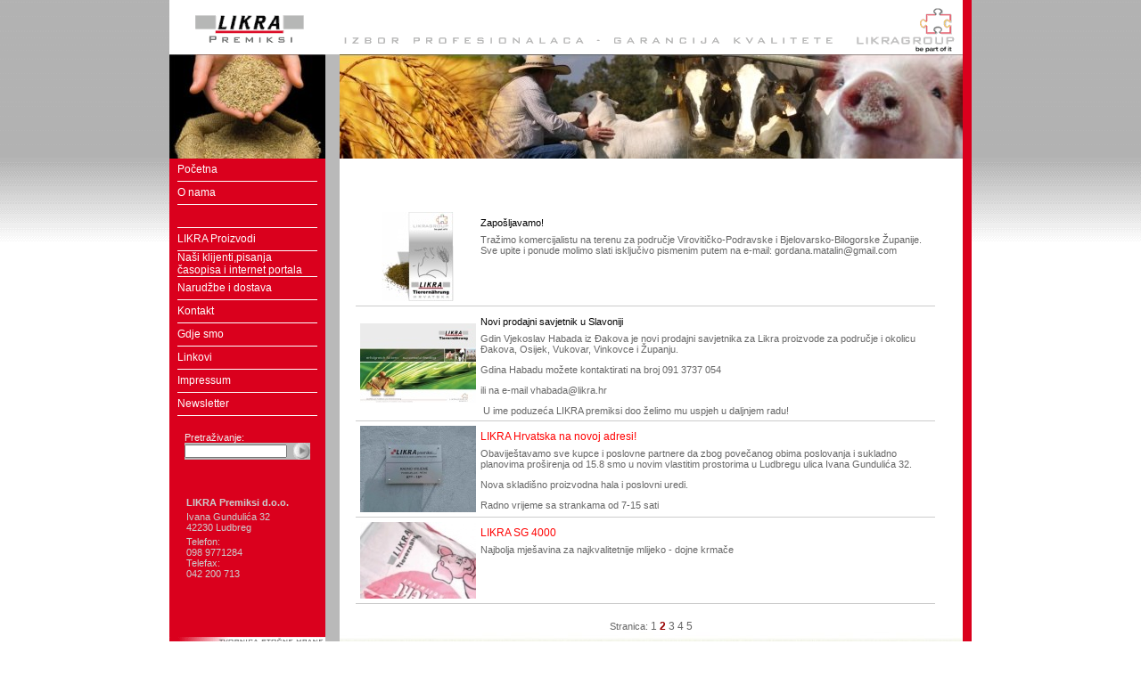

--- FILE ---
content_type: text/html; charset=UTF-8
request_url: http://www.likra.hr/premiksi/novosti.php?pageNum_rec=1&totalRows_rec=19
body_size: 18418
content:
 
<html xmlns="http://www.w3.org/1999/xhtml">
<head>
<meta http-equiv="Content-Type" content="text/html; charset=utf-8">
<title>Likra Tierernährung - Hrvatska</title>
<link href="css/default.css" rel="stylesheet" type="text/css" />
<script type="text/javascript">

function bookmarksite(title, url){
if (document.all)
window.external.AddFavorite(url, title);
else if (window.sidebar)
window.sidebar.addPanel(title, url, "")
}

</script>
<style type="text/css">
<!--
.chtekst {font-family: Arial, Tahoma;
	font-size: 11px;
	text-decoration: none;
	color: ;	
	font-weight: normal;
}
.chtekst1 {font-family: Arial, Tahoma;
	font-size: 11px;
	text-decoration: none;
	color: #000000;	
	font-weight: normal;
}
.chtekst1 {font-family: Arial, Tahoma;
	font-size: 11px;
	text-decoration: none;
	color: ;	
	font-weight: normal;
}
-->
</style>
</head>

<body>
<table width="900" border="0" align="center" cellpadding="0" cellspacing="0">
  <tr>
    <td bgcolor="#FFFFFF"><img src="images/design/Likratop.gif" alt="Likra" width="890" height="61" border="0" usemap="#Map" />
      <map name="Map">
        <area shape="rect" coords="758,1,891,61" href="http://www.likra.com" alt="Likra Group">
    </map></td>
    <td width="10" bgcolor="#da001d">&nbsp;</td>
  </tr>
</table>
<table width="900" border="0" align="center" cellpadding="0" cellspacing="0">
  <tr>
    <td width="175" bgcolor="#FFFFFF"><img src="images/design/likramain.jpg" width="175" height="117" alt="Likra premiks"></td>
    <td bgcolor="#b9b9b9">&nbsp;</td>
    <td width="699" bgcolor="#FFFFFF"><img src="images/design/likrabann.jpg" width="699" height="117" alt="Likra proizvodi"></td>
    <td width="10" bgcolor="#da001d">&nbsp;</td>
  </tr>
</table>
<table width="900" border="0" align="center" cellpadding="0" cellspacing="0">
  <tr>
    <td width="175" align="center" valign="top" bgcolor="#da001d"><table width="90%" border="0" cellspacing="0" cellpadding="0">
      <tr>
        <td height="25" align="left"><span class="tekst1">
          <a href="index.php?what=1&tip=1&id=1&bck=1&parentid=0" class="menu2">Početna</a>        </span></td>
      </tr>
      <tr>
        <td height="1" align="left" bgcolor="#FFFFFF"></td>
      </tr>
      <tr>
        <td height="25" align="left"><span class="tekst1">
          <a href="onama.php?what=1&tip=1&id=1&bck=1&parentid=0" class="menu2">O nama</a>        </span></td>
      </tr>
      <tr>
        <td height="1" align="left" bgcolor="#FFFFFF"></td>
      </tr>
      <tr>
        <td height="25" align="left"><b>
          <a href="novosti.php?what=1&tip=1&id=1&bck=1&parentid=0" class="menu2B"></a>        </b></td>
      </tr>
      <tr>
        <td align="right"><table width="90%" border="0" cellspacing="0" cellpadding="0">
          <tr>
            <td align="left"></td>
          </tr>
          </table></td>
      </tr>
      <tr>
        <td height="1" align="left" bgcolor="#FFFFFF"></td>
      </tr>
      <tr>
        <td height="25" align="left"><span class="tekst1">
          <a href="proizvodi.php?what=1&tip=1&id=1&bck=1&parentid=0" class="menu2">LIKRA Proizvodi</a>        </span></td>
      </tr>
      <tr>
        <td height="1" align="left" bgcolor="#FFFFFF"></td>
      </tr>
      <tr>
        <td height="25" align="left"><span class="tekst1">
          <a href="kupci.php?what=1&tip=1&id=1&bck=1&parentid=0" class="menu2">Naši klijenti,pisanja časopisa i internet portala</a>        </span></td>
      </tr>
      <tr>
        <td height="1" align="left" bgcolor="#FFFFFF"></td>
      </tr>
      <tr>
        <td height="25" align="left"><span class="tekst1">
          <a href="narudzba.php?what=1&tip=1&id=1&bck=1&parentid=0" class="menu2">Narudžbe i dostava</a>        </span></td>
      </tr>
      <tr>
        <td height="1" align="left" bgcolor="#FFFFFF"></td>
      </tr>
      <tr>
        <td height="25" align="left"><span class="tekst1">
          <a href="kontakt.php?what=1&tip=1&id=1&bck=1&parentid=0" class="menu2">Kontakt</a>        </span></td>
      </tr>
      <tr>
        <td height="1" align="left" bgcolor="#FFFFFF"></td>
      </tr>
      <tr>
        <td height="25" align="left"><span class="tekst1">
          <a href="plan.php?what=1&tip=1&id=3&bck=1&parentid=1" class="menu2">Gdje smo</a>        </span></td>
      </tr>
      <tr>
        <td height="1" align="left" bgcolor="#FFFFFF"></td>
      </tr>
      <tr>
        <td height="25" align="left"><span class="tekst1">
          <a href="linkovi.php?what=1&tip=1&id=1&bck=1&parentid=0" class="menu2">Linkovi</a>        </span></td>
      </tr>
      <tr>
        <td height="1" align="left" bgcolor="#FFFFFF"></td>
      </tr>
      <tr>
        <td height="25" align="left"><span class="tekst1">
          <a href="impressum.php?what=1&tip=1&id=2&bck=1&parentid=0" class="menu2">Impressum</a>        </span></td>
      </tr>
      <tr>
        <td height="1" bgcolor="#FFFFFF"></td>
      </tr>
      <tr>
        <td height="25" align="left"><a href="newsletter.php" class="menu2">Newsletter</a></td>
      </tr>
      <tr>
        <td height="1" bgcolor="#FFFFFF"></td>
      </tr>
      <tr>
        <td align="left">&nbsp;</td>
      </tr>
      <tr>
        <td align="left"><table width="90%" border="0" align="center" cellpadding="0" cellspacing="0">
          <form action="rezultat.php" method="get" name="search" id="search" style="margin:0px; padding:0px; ">
            <tr>
              <td align="left" class="teksts">Pretraživanje:</td>
              <td align="left" class="tekst1s">&nbsp;</td>
              </tr>
            <tr>
              <td align="left" bgcolor="#B9B9B9" class="tekst1s"><div>
                <input name="wsearch" type="text" style="height:15px; width:115px; font-size:11px;" />
                </div></td>
              <td width="8%" align="left" bgcolor="#B9B9B9" class="tekst1s"><span style="margin:0px; padding:0px; ">
                <input name="submit" type="image" id="submit" src="images/design/search.gif" align="middle" />
                </span></td>
              </tr>
            </form>
          </table></td>
      </tr>
      </table>
      <br>
      <table width="79%" border="0" cellspacing="0" cellpadding="0">
        <tr>
          <td height="20" align="left" class="tekst1g"></td>
        </tr>
        <tr>
          <td align="left" class="tekst5"></td>
        </tr>
        <tr>
          <td height="20" align="left" class="tekst5"><b>LIKRA Premiksi d.o.o.</b></td>
        </tr>
        <tr>
          <td align="left" class="tekst5"></td>
        </tr>
        <tr>
          <td align="left" class="tekst5">Ivana Gundulića 32</td>
        </tr>
        <tr>
          <td align="left" class="tekst5">42230 Ludbreg</td>
        </tr>
        <tr>
          <td height="4" align="left" class="tekst5"></td>
        </tr>
        <tr>
          <td align="left" class="tekst5">Telefon: </td>
        </tr>
        <tr>
          <td align="left" class="tekst5">098 9771284</td>
        </tr>
        <tr>
          <td align="left" class="tekst5">Telefax:</td>
        </tr>
        <tr>
          <td align="left" class="tekst5">042 200 713</td>
        </tr>
    </table></td>
    <td bgcolor="#b9b9b9">&nbsp;</td>
    <td width="699" align="center" valign="top" bgcolor="#FFFFFF"><table width="95%" border="0" cellspacing="0" cellpadding="0">
      <tr>
        <td height="40" align="left" valign="bottom"><span class="style9"></span></td>
      </tr>
      <tr>
        <td height="15"></td>
      </tr>
            <tr>
        <td align="left" valign="top"><table width="100%" border="0" cellspacing="0" cellpadding="0">
          <tr>
            <td><table width="98%" border="0" cellpadding="0" cellspacing="0">
              <tr>
                <td valign="top">                                    <table width="100%" border="0" align="left" cellpadding="0" cellspacing="0">
                    <tr valign="top" class="chtekst">
                      <td align="center" class="chtekst" width="100%" valign="top"><table width="100%"  border="0" cellspacing="0" cellpadding="0">
                        <tr>
                          <td height="5" colspan="2"></td>
                        </tr>
                        <tr>
                          <td width="135" align="center"><span class="title"><table align='left' cellspacing='0' cellpadding=0 width=140><tr><td align='center'><a href='indexgal.php?what=1&tip=1&id=60&subgroupeid=60&bck=1'><img src='images/news/small/small_Likraim.jpg' alt='Photo' border=0></a></td></tr></table></span></td>
                          <td align="left" valign="top"><table width="100%" border="0" align="right" cellpadding="0" cellspacing="0" class="chtekst">
                            <tr>
                              <td height="25" align="left"><a href='indexgal.php?what=1&tip=1&id=60&subgroupeid=60&bck=1' class='menuAA'><b><span class="tekst1">
                                                                  </span></b></a>Zapošljavamo!<a href='indexgal.php?what=1&tip=1&id=60&subgroupeid=60&bck=1' class='menu6'><b><span class="tekst1">
                                                                      </span></b></a></td>
                            </tr>
                            <tr>
                              <td align="left" valign="top" class="tekst1"><p>Tražimo komercijalistu na terenu za područje Virovitičko-Podravske i Bjelovarsko-Bilogorske Županije.<br />Sve upite i ponude molimo slati isključivo pismenim putem na e-mail: gordana.matalin@gmail.com<br /></p></td>
                            </tr>
                          </table></td>
                        </tr>
                        <tr>
                          <td height="5" colspan="2"></td>
                        </tr>
                        <tr>
                          <td height="1" colspan="2" bgcolor="#cccccc"></td>
                        </tr>
                      </table></td>
                    </tr>
                  </table>
                  </td></tr><tr><td class='tekst1'>                                                      <table width="100%" border="0" align="left" cellpadding="0" cellspacing="0">
                    <tr valign="top" class="chtekst">
                      <td align="center" class="chtekst" width="100%" valign="top"><table width="100%"  border="0" cellspacing="0" cellpadding="0">
                        <tr>
                          <td height="5" colspan="2"></td>
                        </tr>
                        <tr>
                          <td width="135" align="center"><span class="title"><table align='left' cellspacing='0' cellpadding=0 width=140><tr><td align='center'><a href='indexgal.php?what=1&tip=1&id=58&subgroupeid=58&bck=1'><img src='images/news/small/small_image1(1).JPG' alt='Photo' border=0></a></td></tr></table></span></td>
                          <td align="left" valign="top"><table width="100%" border="0" align="right" cellpadding="0" cellspacing="0" class="chtekst">
                            <tr>
                              <td height="25" align="left"><a href='indexgal.php?what=1&tip=1&id=58&subgroupeid=58&bck=1' class='menuAA'><b><span class="tekst1">
                                                                  </span></b></a>Novi prodajni savjetnik u Slavoniji<a href='indexgal.php?what=1&tip=1&id=58&subgroupeid=58&bck=1' class='menu6'><b><span class="tekst1">
                                                                      </span></b></a></td>
                            </tr>
                            <tr>
                              <td align="left" valign="top" class="tekst1"><p>Gdin Vjekoslav Habada iz Đakova je novi prodajni savjetnika za Likra proizvode za područje i okolicu Đakova, Osijek, Vukovar, Vinkovce i Županju.<br /></p><p>Gdina Habadu možete kontaktirati na broj 091 3737 054</p><p>ili na e-mail vhabada@likra.hr </p><p>&nbsp;U ime poduzeća LIKRA premiksi doo želimo mu uspjeh u daljnjem radu! <br /></p></td>
                            </tr>
                          </table></td>
                        </tr>
                        <tr>
                          <td height="5" colspan="2"></td>
                        </tr>
                        <tr>
                          <td height="1" colspan="2" bgcolor="#cccccc"></td>
                        </tr>
                      </table></td>
                    </tr>
                  </table>
                  </td></tr><tr><td class='tekst1'>                                                      <table width="100%" border="0" align="left" cellpadding="0" cellspacing="0">
                    <tr valign="top" class="chtekst">
                      <td align="center" class="chtekst" width="100%" valign="top"><table width="100%"  border="0" cellspacing="0" cellpadding="0">
                        <tr>
                          <td height="5" colspan="2"></td>
                        </tr>
                        <tr>
                          <td width="135" align="center"><span class="title"><table align='left' cellspacing='0' cellpadding=0 width=140><tr><td align='center'><a href='indexgal.php?what=1&tip=1&id=56&subgroupeid=56&bck=1'><img src='images/news/small/small_image1.JPG' alt='Photo' border=0></a></td></tr></table></span></td>
                          <td align="left" valign="top"><table width="100%" border="0" align="right" cellpadding="0" cellspacing="0" class="chtekst">
                            <tr>
                              <td height="25" align="left"><a href='indexgal.php?what=1&tip=1&id=56&subgroupeid=56&bck=1' class='menuAA'><b><span class="tekst1">
                                                                </span></b>LIKRA Hrvatska na novoj adresi!<b><span class="tekst1">
                                                                    </span></b></a></td>
                            </tr>
                            <tr>
                              <td align="left" valign="top" class="tekst1"><p>Obaviještavamo sve kupce i poslovne partnere da zbog povečanog obima poslovanja i sukladno planovima proširenja od 15.8 smo u novim vlastitim prostorima u Ludbregu ulica Ivana Gundulića 32.</p><p>Nova skladišno proizvodna hala i poslovni uredi.<br /></p><p>Radno vrijeme sa strankama od 7-15 sati<br /></p></td>
                            </tr>
                          </table></td>
                        </tr>
                        <tr>
                          <td height="5" colspan="2"></td>
                        </tr>
                        <tr>
                          <td height="1" colspan="2" bgcolor="#cccccc"></td>
                        </tr>
                      </table></td>
                    </tr>
                  </table>
                  </td></tr><tr><td class='tekst1'>                                                      <table width="100%" border="0" align="left" cellpadding="0" cellspacing="0">
                    <tr valign="top" class="chtekst">
                      <td align="center" class="chtekst" width="100%" valign="top"><table width="100%"  border="0" cellspacing="0" cellpadding="0">
                        <tr>
                          <td height="5" colspan="2"></td>
                        </tr>
                        <tr>
                          <td width="135" align="center"><span class="title"><table align='left' cellspacing='0' cellpadding=0 width=140><tr><td align='center'><a href='indexgal.php?what=1&tip=1&id=54&subgroupeid=54&bck=1'><img src='images/news/small/small_vreca likra.jpg' alt='Photo' border=0></a></td></tr></table></span></td>
                          <td align="left" valign="top"><table width="100%" border="0" align="right" cellpadding="0" cellspacing="0" class="chtekst">
                            <tr>
                              <td height="25" align="left"><a href='indexgal.php?what=1&tip=1&id=54&subgroupeid=54&bck=1' class='menuAA'><b><span class="tekst1">
                                                                </span></b>LIKRA SG 4000<b><span class="tekst1">
                                                                    </span></b></a></td>
                            </tr>
                            <tr>
                              <td align="left" valign="top" class="tekst1">Najbolja mješavina za najkvalitetnije mlijeko - dojne krmače<br /></td>
                            </tr>
                          </table></td>
                        </tr>
                        <tr>
                          <td height="5" colspan="2"></td>
                        </tr>
                        <tr>
                          <td height="1" colspan="2" bgcolor="#cccccc"></td>
                        </tr>
                      </table></td>
                    </tr>
                  </table>
                  </td></tr><tr><td class='tekst1'>                  </td>
              </tr>
            </table></td>
          </tr>
          <tr>
            <td>&nbsp;</td>
          </tr>
        </table></td>
      </tr>
      <tr>
        <td align="center"><table width="100%" border="0" cellspacing="0" cellpadding="0">
          <tr>
            <td align="center"><span class="tekst1">
                            Stranica:
              <a href="novosti.php?pageNum_rec=0&totalRows_rec=19" class="menu1"> 1</a><a href="novosti.php?pageNum_rec=1&totalRows_rec=19" class="menu1B1"> 2</a><a href="novosti.php?pageNum_rec=2&totalRows_rec=19" class="menu1"> 3</a><a href="novosti.php?pageNum_rec=3&totalRows_rec=19" class="menu1"> 4</a><a href="novosti.php?pageNum_rec=4&totalRows_rec=19" class="menu1"> 5</a>                          </span></td>
          </tr>
        </table></td>
      </tr>
    </table></td>
    <td width="10" bgcolor="#da001d">&nbsp;</td>
  </tr>
</table>
<table width="900" border="0" align="center" cellpadding="0" cellspacing="0">
  <tr>
    <td width="175" bgcolor="#da001d"><a href="../index.php"><img src="../Likratsh.gif" alt="TSH - Likra Garesnica" width="175" height="34" border="0"></a></td>
    <td bgcolor="#b9b9b9">&nbsp;</td>
    <td width="699" valign="top" bgcolor="#FFFFFF"><img src="images/design/Likratrava.jpg" width="699" height="45" alt="Likra mix"></td>
    <td width="10" bgcolor="#da001d">&nbsp;</td>
  </tr>
</table>
<br>
</body>
</html>


--- FILE ---
content_type: text/css
request_url: http://www.likra.hr/premiksi/css/default.css
body_size: 18962
content:
.label {
  color: #000000;
  font-family: Arial, Helvetica, sans-serif;
  font-size: 8pt;
  text-decoration: none;
}
.label1 {
  color: #333333;
  font-family: Arial, Helvetica, sans-serif;
  font-size: 7pt;
  text-decoration: none;
}
.picborder {
	color: #333333;
	font-family: Arial, Helvetica, sans-serif;
	font-size: 7pt;
	text-decoration: none;
	border: 1px solid #663300;
}
a.menu:link {
	font-family: Arial, Helvetica, sans-serif;
	font-size: 11px;
	text-decoration: none;
	color: #FFFFFF;
}
a.menu:visited {
	font-family: Arial, Helvetica, sans-serif;
	font-size: 11px;
	text-decoration: none;
	color: #FFFFFF;
}
a.menu:hover {
	font-family: Arial, Helvetica, sans-serif;
	font-size: 11px;
	color: #FF0000;
	text-decoration: none;
}
a.menu:active {
	font-family: Arial, Helvetica, sans-serif;
	font-size: 11px;
	color: #FF0000;
	text-decoration: none;
}
a.menuA:link {
	font-family: Arial, Helvetica, sans-serif;
	font-size: 12px;
	text-decoration: none;
	color: #FFFFFF;
}
a.menuA:visited {
	font-family: Arial, Helvetica, sans-serif;
	font-size: 12px;
	text-decoration: none;
	color: #FFFFFF;
}
a.menuA:hover {
	font-family: Arial, Helvetica, sans-serif;
	font-size: 12px;
	color: #FF0000;
	text-decoration: none;
}
a.menuA:active {
	font-family: Arial, Helvetica, sans-serif;
	font-size: 12px;
	color: #FF0000;
	text-decoration: none;
}
a.menuAA:link {
	font-family: Arial, Helvetica, sans-serif;
	font-size: 12px;
	text-decoration: none;
	color: #FF0000;
}
a.menuAA:visited {
	font-family: Arial, Helvetica, sans-serif;
	font-size: 12px;
	text-decoration: none;
	color: #FF0000;
}
a.menuAA:hover {
	font-family: Arial, Helvetica, sans-serif;
	font-size: 12px;
	color: #FC0;
	text-decoration: none;
}
a.menuAA:active {
	font-family: Arial, Helvetica, sans-serif;
	font-size: 12px;
	color: #FC0;
	text-decoration: none;
}
a.menuAdm:link {
	font-family: Arial, Helvetica, sans-serif;
	font-size: 10px;
	text-decoration: none;
	color: #FFFFFF;
}
a.menuAdm:visited {
	font-family: Arial, Helvetica, sans-serif;
	font-size: 10px;
	text-decoration: none;
	color: #FFFFFF;
}
a.menuAdm:hover {
	font-family: Arial, Helvetica, sans-serif;
	font-size: 10px;
	color: #FFCC00;
	text-decoration: none;
}
a.menuAdm:active {
	font-family: Arial, Helvetica, sans-serif;
	font-size: 10px;
	color: #FFCC00;
	text-decoration: none;
}

a.menu1:link {
	font-family: Arial, Helvetica, sans-serif;
	font-size: 12px;
	text-decoration: none;
	color: #666;
	font-weight: normal;
}
a.menu1:visited {
	font-family: Arial, Helvetica, sans-serif;
	font-size: 12px;
	text-decoration: none;
	color: #666;
	font-weight: normal;
}
a.menu1:hover {
	font-family: Arial, Helvetica, sans-serif;
	font-size: 12px;
	color: #F00;
	text-decoration: none;
	font-weight: normal;
}
a.menu1:active {
	font-family: Arial, Helvetica, sans-serif;
	font-size: 12px;
	color: #F00;
	text-decoration: none;
	font-weight: normal;
}
a.menu1ac:link {
	font-family: Verdana, Arial;
	font-size: 11px;
	text-decoration: none;
	color: #999;
	font-weight: normal;
}
a.menu1ac:visited {
	font-family: Verdana, Arial;
	font-size: 11px;
	text-decoration: none;
	color: #999;
	font-weight: normal;
}
a.menu1ac:hover {
	font-family: Verdana, Arial;
	font-size: 11px;
	color: #006DB8;
	text-decoration: none;
	font-weight: normal;
}
a.menu1ac:active {
	font-family: Verdana, Arial;
	font-size: 11px;
	color: #006DB8;
	text-decoration: none;
	font-weight: normal;
}
.borderlr {
	border-top-width: thin;
	border-right-width: 1px;
	border-bottom-width: thin;
	border-left-width: thin;
	border-top-style: none;
	border-right-style: solid;
	border-bottom-style: none;
	border-left-style: none;
	border-top-color: #CCCCCC;
	border-right-color: #000000;
	border-bottom-color: #CCCCCC;
	border-left-color: #CCCCCC;
}

a.menu1m:link {
	font-family: Arial, Helvetica, sans-serif;
	font-size: 10px;
	text-decoration: none;
	color: #000000;
	font-weight: normal;
}
a.menu1m:visited {
	font-family: Arial, Helvetica, sans-serif;
	font-size: 10px;
	text-decoration: none;
	color: #000000;
	font-weight: normal;
}
a.menu1m:hover {
	font-family: Arial, Helvetica, sans-serif;
	font-size: 10px;
	color: #660000;
	text-decoration: none;
	font-weight: normal;
}
a.menu1m:active {
	font-family: Arial, Helvetica, sans-serif;
	font-size: 10px;
	color: #660000;
	text-decoration: none;
	font-weight: normal;
}
a.menu1B:link {
	font-family: Arial, Helvetica, sans-serif;
	font-size: 14px;
	text-decoration: none;
	color: #004001;
	font-weight: normal;
}
a.menu1B:visited {
	font-family: Arial, Helvetica, sans-serif;
	font-size: 14px;
	text-decoration: none;
	color: #004001;
	font-weight: normal;
}
a.menu1B:hover {
	font-family: Arial, Helvetica, sans-serif;
	font-size: 14px;
	color: #990000;
	text-decoration: none;
	font-weight: normal;
}
a.menu1B:active {
	font-family: Arial, Helvetica, sans-serif;
	font-size: 14px;
	color: #990000;
	text-decoration: none;
	font-weight: normal;
}
a.menu1B1:link {
	font-family: Arial, Helvetica, sans-serif;
	font-size: 12px;
	text-decoration: none;
	color: #990000;
	font-weight: bold;
}
a.menu1B1:visited {
	font-family: Arial, Helvetica, sans-serif;
	font-size: 12px;
	text-decoration: none;
	color: #990000;
	font-weight: bold;
}
a.menu1B1:hover {
	font-family: Arial, Helvetica, sans-serif;
	font-size: 12px;
	color: #000000;
	text-decoration: none;
	font-weight: bold;
}
a.menu1B1:active {
	font-family: Arial, Helvetica, sans-serif;
	font-size: 12px;
	color: #000000;
	text-decoration: none;
	font-weight: normal;
}
a.menu2:link {
	font-family: Tahoma, Geneva, sans-serif;
	font-size: 12px;
	text-decoration: none;
	color: #FFF;
	font-weight: normal;
	text-indent: 3px;
}
a.menu2:visited {
	font-family: Tahoma, Geneva, sans-serif;
	font-size: 12px;
	text-decoration: none;
	color: #FFF;
	font-weight: normal;
	text-indent: 3px;
}
a.menu2:hover {
	font-family: Tahoma, Geneva, sans-serif;
	font-size: 12px;
	color: #333;
	font-weight: normal;
	text-decoration: none;
	background: #F1CB4C;
	text-indent: 3px;
	display: block;
	height: 18px;
	width: auto;
	padding-top: 1px;
}
a.menu2:active {
	font-family: Tahoma, Geneva, sans-serif;
	font-size: 12px;
	color: #FFF;
	text-decoration: none;
	font-weight: normal;
}
a.menu2h:link {
	font-family: Verdana, Geneva, sans-serif;
	font-size: 13px;
	text-decoration: none;
	color: #0047B9;
	font-weight: bold;
	text-indent: 3px;
}
a.menu2h:visited {
	font-family: Verdana, Geneva, sans-serif;
	font-size: 13px;
	text-decoration: none;
	color: #0047B9;
	font-weight: bold;
	text-indent: 3px;
}
a.menu2h:hover {
	font-family: Verdana, Geneva, sans-serif;
	font-size: 13px;
	color: #0047B9;
	font-weight: bold;
	text-decoration: none;
	text-indent: 3px;
}
a.menu2h:active {
	font-family: Verdana, Geneva, sans-serif;
	font-size: 13px;
	color: #0047B9;
	text-decoration: none;
	text-indent: 3px;
	font-weight: bold;
}
a.menu2a:link {
	font-family: Verdana, Geneva, sans-serif;
	font-size: 11px;
	text-decoration: none;
	color: #fff;
	font-weight: bold;
}
a.menu2a:visited {
	font-family: Verdana, Geneva, sans-serif;
	font-size: 11px;
	text-decoration: none;
	color: #fff;
	font-weight: bold;
}
a.menu2a:hover {
	font-family: Verdana, Geneva, sans-serif;
	font-size: 11px;
	color: #333;
	font-weight: bold;
	text-decoration: none;
}
a.menu2a:active {
	font-family: Verdana, Geneva, sans-serif;
	font-size: 11px;
	color: #333;
	text-decoration: none;
	font-weight: bold;
}
a.menu2B:link {
	font-family: Verdana, Geneva, sans-serif;
	font-size: 11px;
	text-decoration: none;
	color: #FC0;
	font-weight: normal;
}
a.menu2B:visited {
	font-family: Verdana, Geneva, sans-serif;
	font-size: 11px;
	text-decoration: none;
	color: #FC0;
	font-weight: normal;
}
a.menu2B:hover {
	font-family: Verdana, Geneva, sans-serif;
	font-size: 11px;
	color: #006;
	font-weight: normal;
	text-decoration: none;
}
a.menu2B:active {
	font-family: Verdana, Geneva, sans-serif;
	font-size: 11px;
	color: #FFF;
	text-decoration: none;
	font-weight: normal;
}
a.menu2D:link {
	font-family: Arial, Helvetica, sans-serif;
	font-size: 11px;
	text-decoration: none;
	color: #FFFFFF;
	font-weight: normal;
}
a.menu2D:visited {
	font-family: Arial, Helvetica, sans-serif;
	font-size: 11px;
	text-decoration: none;
	color: #FFFFFF;
	font-weight: normal;
}
a.menu2D:hover {
	font-family: Arial, Helvetica, sans-serif;
	font-size: 11px;
	color: #000000;
	font-weight: normal;
	text-decoration: none;
	background-image: url(../images/bckmenu1.gif);
	height: 100%;
	width: 100%;
	padding: 2px;
	background-position: center;
	filter: Alpha(Opacity=50, FinishOpacity=5, Style=5, StartX=5, StartY=6, FinishX=6, FinishY=7);
}
a.menu2D:active {
	font-family: Arial, Helvetica, sans-serif;
	font-size: 11px;
	color: #000000;
	text-decoration: none;
	font-weight: bold;
background-image: url(../images/bckmenu1.gif);
	height: 100%;
	width: 100%;
	padding: 2px;
	background-position: center;
	filter: Alpha(Opacity=50, FinishOpacity=5, Style=5, StartX=5, StartY=6, FinishX=6, FinishY=7);
}

.pictrans
{
filter: Alpha(Opacity=50, FinishOpacity=5, Style=5, StartX=5, StartY=6, FinishX=6, FinishY=7);
}

a.menu3:link {
	font-family: Arial, Helvetica, sans-serif;
	font-size: 11px;
	text-decoration: underline;
	color: #000000;
	font-weight: normal;
}
a.menu3:visited {
	font-family: Arial, Helvetica, sans-serif;
	font-size: 11px;
	text-decoration: underline;
	color: #000000;
	font-weight: normal;
}
a.menu3:hover {
	font-family: Arial, Helvetica, sans-serif;
	font-size: 11px;
	color: #990000;
	text-decoration: underline;
	font-weight: normal;
}
a.menu3:active {
	font-family: Arial, Helvetica, sans-serif;
	font-size: 11px;
	color: #990000;
	text-decoration: underline;
	font-weight: normal;
}

a.menu4:link {
	font-family: Verdana, Geneva, sans-serif;
	font-size: 11px;
	text-decoration: none;
	color: #CCC;
}
a.menu4:visited {
	font-family: Verdana, Geneva, sans-serif;
	font-size: 11px;
	text-decoration: none;
	color: #CCC
}
a.menu4:hover {
	font-family: Verdana, Geneva, sans-serif;
	font-size: 11px;
	color: #FC0;
	font-weight: normal;
}
a.menu4:active {
	font-family: Verdana, Geneva, sans-serif;
	font-size: 11px;
	color: #FFF;
	text-decoration: none;
}
a.menu5:link {
	font-family: Arial, Helvetica, sans-serif;
	font-size: 11px;
	text-decoration: none;
	color: #FFCC00;
}
a.menu5:visited {
	font-family: Arial, Helvetica, sans-serif;
	font-size: 11px;
	text-decoration: none;
	color: #FFCC00;
}
a.menu5:hover {
	font-family: Arial, Helvetica, sans-serif;
	font-size: 11px;
	color: #FF0000;
	text-decoration: none;
}
a.menu5:active {
	font-family: Arial, Helvetica, sans-serif;
	font-size: 11px;
	color: #FF0000;
	text-decoration: none;
}

a.menu5a:link {
	font-family: Arial, Helvetica, sans-serif;
	font-size: 11px;
	text-decoration: none;
	color: #00CCFF;
}
a.menu5a:visited {
	font-family: Arial, Helvetica, sans-serif;
	font-size: 11px;
	text-decoration: none;
	color: #00CCFF;
}
a.menu5a:hover {
	font-family: Arial, Helvetica, sans-serif;
	font-size: 11px;
	color: #FFCC00;
	text-decoration: none;
}
a.menu5a:active {
	font-family: Arial, Helvetica, sans-serif;
	font-size: 11px;
	color: #FFCC00;
	text-decoration: none;
}

a.menu6:link {
	font-family: Arial, Helvetica, sans-serif;
	font-size: 13px;
	text-decoration: none;
	color: #990000;
}
a.menu6:visited {
	font-family: Arial, Helvetica, sans-serif;
	font-size: 13px;
	text-decoration: none;
	color: #990000;
}
a.menu6:hover {
	font-family: Arial, Helvetica, sans-serif;
	font-size: 13px;
	color: #dd0000;
	text-decoration: none;
	font-weight: bold;
}
a.menu6:active {
	font-family: Arial, Helvetica, sans-serif;
	font-size: 13px;
	color: #dd0000;
	text-decoration: none;
}


a.menu7:link {
	font-family: Arial, Helvetica, sans-serif;
	font-size: 14px;
	text-decoration: none;
	color: #000066;
}
a.menu7:visited {
	font-family: Arial, Helvetica, sans-serif;
	font-size: 14px;
	text-decoration: none;
	color: #000066;
}
a.menu7:hover {
	font-family: Arial, Helvetica, sans-serif;
	font-size: 14px;
	color: #5185b4;
	text-decoration: none;
	font-weight: bold;
}
a.menu7:active {
	font-family: Arial, Helvetica, sans-serif;
	font-size: 14px;
	color: #5185b4;
	text-decoration: none;
}


a.menu8:link {
	font-family: Arial, Helvetica, sans-serif;
	font-size: 11px;
	text-decoration: none;
	color: #000066;
	height: 100%;
	width: 150px;
	padding: 2px;
}
a.menu8:visited {
	font-family: Arial, Helvetica, sans-serif;
	font-size: 11px;
	text-decoration: none;
	height: 100%;
	width: 150px;
	padding: 2px;
	color: #000066;

}
a.menu8:hover {
	font-family: Arial, Helvetica, sans-serif;
	font-size: 11px;
	color: #FFFFFF;
	background-color: #FF0000;
	height: 100%;
	width: 150px;
	background-position: center center;

	padding: 2px;
}
a.menu8:active {
	font-family: Arial, Helvetica, sans-serif;
	font-size: 11px;
	color: #000066;
	text-decoration: none;
	height: 100%;
	width: 150px;
	padding: 2px;
}
a.menuF:link {
	font-family: Arial, Helvetica, sans-serif;
	font-size: 11px;
	text-decoration: none;
	color: #660000;
	font-weight: bold;
}
a.menuF:visited {
	font-family: Arial, Helvetica, sans-serif;
	font-size: 11px;
	text-decoration: none;
	color: #660000;
	font-weight: bold;
}
a.menuF:hover {
	font-family: Arial, Helvetica, sans-serif;
	font-size: 11px;
	color: #990000;
	text-decoration: none;
	font-weight: bold;
}
a.menuF:active {
	font-family: Arial, Helvetica, sans-serif;
	font-size: 11px;
	color: #990000;
	text-decoration: none;
	font-weight: bold;
}

a.menuD:link {
	font-family: Arial, Helvetica, sans-serif;
	font-size: 11px;
	text-decoration: none;
	color: #000000;
	font-weight: normal;
}
a.menuD:visited {
	font-family: Arial, Helvetica, sans-serif;
	font-size: 11px;
	text-decoration: none;
	color: #000000;
	font-weight: normal;
}
a.menuD:hover {
	font-family: Arial, Helvetica, sans-serif;
	font-size: 11px;
	color: #660000;
	font-weight: bold;
	text-decoration: none;
}
a.menuD:active {
	font-family: Arial, Helvetica, sans-serif;
	font-size: 11px;
	color: #660000;
	text-decoration: none;
	font-weight: bold;
}



body {
	margin-left: 0px;
	margin-top: 0px;
	margin-right: 0px;
	margin-bottom: 0px;
	background: #FFF url(../images/design/LikraBack.gif) repeat-x;
}
.menutop1 {
	background: url(../images/design/cogtopm1.gif);
}
.menulrb {
	background: url(../images/design/cogtopmb.gif);
}
.menulr2 {
	background: url(../images/design/cogtopmb2.gif);
}

.menuline {
	background: url(../images/design/coglinem.gif);
}
.menulr1 {
	background: url(../images/design/cogtopmb1.gif);
}

.menubottom1 {
	background: url(../images/design/cogbotl.gif);
}

.style3 {
	font-family: Arial, Helvetica, sans-serif;
	color: #FFFFFF;
	font-size: 11px;
	font-weight: normal;
}
.stylerpage {
	font-family: Arial, Helvetica, sans-serif;
	font-size: 16px;
	color: #FF0000;
	text-decoration: none;
	filter: DropShadow(Color=#000000, OffX=3, OffY=3, Positive=1);
}
.style8 {color: #FFFFFF; font-size: 11px; font-family: Arial, Helvetica, sans-serif;}
.style9 {
	font-family: Tahoma;
	font-size: 14px;
	color: #DA001D;
	font-weight: normal;
}
.style10 {
	color: #ffffff;
	font-family: Arial, Helvetica, sans-serif;
	font-size: 16px;
	font-style: normal;
}
.style11 {
	font-family: Arial, Helvetica, sans-serif;
	font-size: 11px;
}
.style11 {font-family: Arial, Helvetica, sans-serif}
.tekst {
	font-family: Arial, Helvetica, sans-serif;
	font-size: 12px;
	color: #FFFFFF;
}
.teksts {
	font-family: Arial, Helvetica, sans-serif;
	font-size: 11px;
	color: #efefef;
}
.tekst1 {
	font-family: Verdana, Geneva, sans-serif;
	font-size: 11px;
	color: #666666;
}
.tekst1s {
	font-family: Verdana, Arial;
	font-size: 10px;
	color: #024D74;
}
.tekst1g {
	font-family: Verdana, Arial;
	font-size: 11px;
	color: #999;
	text-transform: none;
}
.listtipe {
	font-family: Tahoma, Arial;
	font-size: 11px;
	color: #000066;
}
.imgsty {
	border: 2px solid #FDE2BB;
}
.scrollert {
	background-color: #000066;
}
.scrollers{

	overflow: -moz-scrollbars-vertical;
	overflow-x: hidden;
	overflow-y: auto;
   scrollbar-3dlight-color:    #e3e3e3;
   scrollbar-arrow-color:      #000000;
   scrollbar-base-color:       #e3e3e3;
   scrollbar-darkshadow-color: #e3e3e3;
   scrollbar-face-color:       #e3e3e3;
   scrollbar-highlight-color:  undefined;
   scrollbar-shadow-color:     undefined;
   scrollbar-track-color:      #F3F3F3;
}
.liner {
	font-size: 1px;
}
.tekst2 {
	font-family: Tahoma, Arial;
	font-size: 11px;
	color: #FF0000;
}
.tekst3 {
	font-family: Tahoma, Arial;
	font-size: 11px;
	color: #FF8100;
}
.tekst4 {
	font-family: Arial, Helvetica, sans-serif;
	font-size: 12px;
	color: #990000;
}
.tekst5 {
	font-family: Verdana, Arial;
	font-size: 11px;
	color: #CCC;
}
.tekst5a {
	font-family: Verdana, Arial;
	font-size: 11px;
	color: #ffffff;
}
.tekst6 {
	font-family: Verdana, Arial;
	font-size: 10px;
	color: #006DB8;
}
.trans {
	filter: Alpha(Opacity=60, FinishOpacity=5, Style=5, StartX=5, StartY=6, FinishX=6, FinishY=7);
}
a.menu1s:link {
	font-family: Verdana, Arial;
	font-size: 10px;
	text-decoration: none;
	color: #DA001D;
	font-weight: normal;
}
a.menu1s:visited {
	font-family: Verdana, Arial;
	font-size: 10px;
	text-decoration: none;
	color: #DA001D;
	font-weight: normal;
}
a.menu1s:hover {
	font-family: Verdana, Arial;
	font-size: 10px;
	color: #F5D163;
	font-weight: normal;
	text-decoration: none;
}
a.menu1s:active {
	font-family: Verdana, Arial;
	font-size: 10px;
	color: #F7DE79;
	text-decoration: none;
	font-weight: normal;
}
a.block:link    {
	display: block;
	width: 100%;
	height: 100%;
	color: #000000;
	text-decoration: none;
	padding-top: 3px;
	padding-right: 3px;
	padding-bottom: 3px;
	padding-left: 3px;
                }

a.block:visited {
                 display: block;
                 width: 100%;
                 height: 100%;
                 color: #000000;
                 text-decoration: none;
				 	padding-top: 3px;
	padding-right: 3px;
	padding-bottom: 3px;
	padding-left: 3px;
                }

a.block:hover   {
	color: white;
	background: #999999;
                }
a.block1:link    {
	font-family: Arial, Helvetica, sans-serif;
	font-size: 11px;
	display: block;
	width: 100%;
	height: 100%;
	color: #ffffff;
	text-decoration: none;
	padding-top: 3px;
	padding-right: 3px;
	padding-bottom: 3px;
	padding-left: 0px;
                }

a.block1:visited {
	font-family: Arial, Helvetica, sans-serif;
	font-size: 11px;
	display: block;
	width: 100%;
	height: 100%;
	color: #ffffff;
	text-decoration: none;
	padding-top: 3px;
	padding-right: 3px;
	padding-bottom: 3px;
	padding-left: 0px;
                }

a.block1:hover   {
	color: white;
	background: #006db8;
                }
.mainbck1 {
	background-image: url(../images/design/schmpg.jpg);
	background-repeat: no-repeat;
}
.mainbck2 {
	background-image: url(../images/design/schmpg1.jpg);
	background-repeat: no-repeat;
}
.input1 {
	font-family: Arial, Helvetica, sans-serif;
	font-size: 12px;
	color: #333333;
	background-color: #F9F9F9;
}
.rbord {
	border-right-width: 1px;
	border-right-style: solid;
	border-right-color: #CCCCCC;
}
